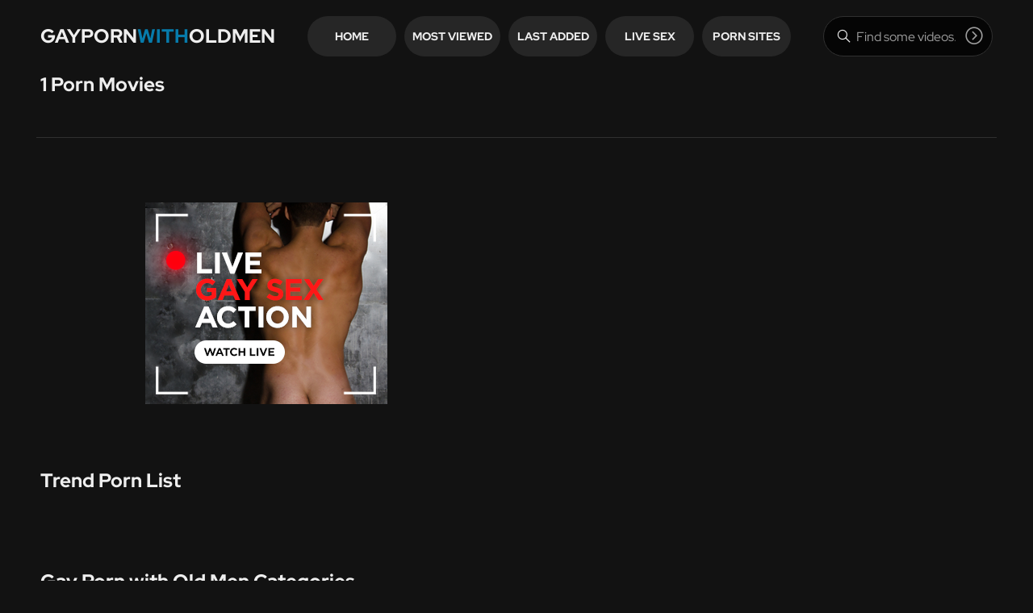

--- FILE ---
content_type: text/html
request_url: https://gaypornwitholdmen.com/en/search/YmVhcg/
body_size: 3367
content:
 
<!DOCTYPE html>
<html lang="en">
    <head>
        <meta charset="UTF-8"/>
        <base target="_blank">
        <meta content="origin" name="referrer">
        <title>Gay Porn with Old Men - 1 Porn Movies</title>
        <meta name="description" content="1 Porn Movies" />
        <link rel="alternate" hreflang="en" href="/en/search/MQ/popular/1/" />
 
        <link rel="canonical" href="https://gaypornwitholdmen.com/en/search/MQ/popular/1/"  />
        <link href="/assets/css/styles.css" rel="stylesheet">
		<link type="image/png" sizes="32x32" rel="icon" href="/favicon.png">		
        <meta name="viewport" content="width=device-width, initial-scale=1.0">
        <meta name="apple-touch-fullscreen" content="YES">
    </head>
    <body>
<script type="text/javascript">var CID=-1;</script>
<script src="/js/447P13eeitXremg.js" type="text/javascript"></script>   
   
        <!-- Site Header START -->
        <header class="header">
            <div class="content">  
            
            
                <!-- Logotype START -->
                <a class="logotype" href="/" target="_self">
                    GayPorn<span>with</span>OldMen <!-- Logotype Text. Use <span> for highlight some word. -->
                </a>
                <!-- Logotype END -->
            
            
                <button class="menu-btn" aria-label="Menu"></button><!-- Header Menu Open Button -->
                
                
                
                <!-- Header Menu START -->
                <div class="dropdown">
                
                    <!-- Header Navigtaion START -->
                    <nav>
                        <ul>
                            
                            <li><a href="/" target="_self">Home</a></li>
							
							<li><a href="/en/search/MQ/popular/1/" target="_self">Most Viewed</a></li>
                            
                            <li><a href="/en/search/MQ/latest/1/" target="_self">Last Added</a></li>
                                                     
                            <li><a href="https://livesexhookers.com/">Live Sex</a></li>
                            
                            <li><a href="https://pornsites.love/">Porn Sites</a></li>
                            
                        </ul>
                    </nav>
                    <!-- Header Navigtaion END -->
                    
                    
                    <!-- Search END -->
                <div class="search">
                    <form action="/en/search/" target="_self">
                        <div class="search-input">
                            <input type="text" placeholder="Find some videos..." name="search">
                        </div>
                        <button type="submit" title="Find"></button>
                    </form>
                </div>
                    <!-- Search END -->
                    
                </div>
                <!-- Header Menu END -->
                
                
            </div> 
        </header>
        <!-- Site Header END -->
                
                
                
        <!-- ===================================================== -->
        
                
                
        <!-- Content START -->
        <main class="wrapper">
            
               
            <div class="content">
                
            
                <!-- Videos Section START -->
                <section>
                    
                    
                    <!-- Section Header START -->
                    <header>
                        
                        <h1>1 Porn Movies</h1>
                        
                    </header>
                    <!-- Section Header END -->
                                
                    
                    <!-- Thumbnails List START -->
                    <div class="thumbs-list ">
                        
                      
                                                 
                    </div>
                    <!-- Thumbnails List END -->
                    
                    <!-- Pages Navigation START -->
                    <nav class="nav">
                        <ul>
                            
                            
                            
                        </ul>
                    </nav>
                    <!-- Pages Navigation END -->                    
                    
                </section>
                <!-- Videos Section END -->
                
                
                
                <!-- ===================================================== -->
                
                
                
                <!-- 300x250 Banners Spots START -->
                <aside>
                    
                    <a href="https://camjke.com/men" target="_blank"><img src="/videojscss/camjke/camjke_gay.png" width="300" height="250" border="0" alt="camjke.com - daddies gays live sex cams"></a>

                    <script async src="//go.showmeyouradsnow.com/CGkf7.js"></script>
<iframe class="na" frameborder="0" scrolling="no" width="300" height="250" sandbox="allow-scripts allow-popups allow-forms allow-same-origin" loading="lazy" src="//go.showmeyouradsnow.com/api/spots/457703?p=1&s1=%subid1%&kw="></iframe>

                    
                    <script async src="//go.showmeyouradsnow.com/Cafb7.js"></script>
<iframe class="na" frameborder="0" scrolling="no" width="300" height="250" sandbox="allow-scripts allow-popups allow-forms allow-same-origin" loading="lazy" src="//go.showmeyouradsnow.com/api/spots/457704?p=1&s1=%subid1%&kw="></iframe>

                    
                    <script async src="//go.showmeyouradsnow.com/quVy7.js"></script>
<iframe class="na" frameborder="0" scrolling="no" width="300" height="250" sandbox="allow-scripts allow-popups allow-forms allow-same-origin" loading="lazy" src="//go.showmeyouradsnow.com/api/spots/457705?p=1&s1=%subid1%&kw="></iframe>

                    
                    
                </aside>
                <!-- 300x250 Banners Spots END -->
                
                
                
                <!-- ===================================================== -->
                
                
                
                <!-- Tags List Section START -->
                <section>
                    
                    
                    <!-- Section Header START -->
                    <header>
                        <h2>Trend Porn List</h2>
                    </header>
                    <!-- Section Header END -->
                    
                    
                    <!-- Tags List START -->
                    <ul class="list tags">

                    </ul>
                    <!-- Tags List END -->
                    
                </section>
                <!-- Tags List Section END -->
                
                
                
                
                <!-- ===================================================== -->
                
                
                
                <!-- Categories List Section START -->
                <section>
                    
                    
              
                
                
                <!-- Partners Section START -->
                <section>
                    
                    
                    <header>
                        <h2>Gay Porn with Old Men Categories</h2>
                    </header>
                    
                    
                    <!-- Partners List START -->
                    <!-- Better to use 12/24/36/48 and e.t.c list number to have last row filled on all resolutions (Just for Feng-Shui) -->
                    <ul class="pt-list">
                        
       
<li><a href="/en/category/4339466245/Amateur/popular/1/" target="_self">Amateur</a><span>2468 videos</span></li>
       
<li><a href="/en/category/4339531781/American/popular/1/" target="_self">American</a><span>167 videos</span></li>
       
<li><a href="/en/category/4339597317/Anal/popular/1/" target="_self">Anal</a><span>1903 videos</span></li>
       
<li><a href="/en/category/4339990533/Army/popular/1/" target="_self">Army</a><span>92 videos</span></li>
       
<li><a href="/en/category/4340056069/Asian/popular/1/" target="_self">Asian</a><span>691 videos</span></li>
       
<li><a href="/en/category/4340121605/Ass/popular/1/" target="_self">Ass</a><span>647 videos</span></li>
       
<li><a href="/en/category/4340187141/Asslick/popular/1/" target="_self">Asslick</a><span>32 videos</span></li>
       
<li><a href="/en/category/4340711429/BDSM/popular/1/" target="_self">BDSM</a><span>321 videos</span></li>
       
<li><a href="/en/category/4340449285/Bar/popular/1/" target="_self">Bar</a><span>17 videos</span></li>
       
<li><a href="/en/category/4340514821/Barebacking/popular/1/" target="_self">Barebacking</a><span>2396 videos</span></li>
       
<li><a href="/en/category/4340842501/Bears/popular/1/" target="_self">Bears</a><span>77 videos</span></li>
       
<li><a href="/en/category/4341104645/Black/popular/1/" target="_self">Black</a><span>547 videos</span></li>
       
<li><a href="/en/category/4341235717/Blowjob/popular/1/" target="_self">Blowjob</a><span>2417 videos</span></li>
       
<li><a href="/en/category/4338941957/Boy/popular/1/" target="_self">Boy</a><span>591 videos</span></li>
       
<li><a href="/en/category/4341760005/Brutal/popular/1/" target="_self">Brutal</a><span>6 videos</span></li>
       
<li><a href="/en/category/4341956613/Car/popular/1/" target="_self">Car</a><span>42 videos</span></li>
       
<li><a href="/en/category/4342677509/Cop/popular/1/" target="_self">Cop</a><span>51 videos</span></li>
       
<li><a href="/en/category/4342874117/Creampie/popular/1/" target="_self">Creampie</a><span>171 videos</span></li>
       
<li><a href="/en/category/4343005189/Cum/popular/1/" target="_self">Cum</a><span>384 videos</span></li>
       
<li><a href="/en/category/4343070725/Cumshot/popular/1/" target="_self">Cumshot</a><span>1022 videos</span></li>
       
<li><a href="/en/category/4343201797/Cute/popular/1/" target="_self">Cute</a><span>148 videos</span></li>
       
<li><a href="/en/category/4294967301/Daddy/popular/1/" target="_self">Daddy</a><span>7536 videos</span></li>
       
<li><a href="/en/category/4339269637/Daddy and Boy/popular/1/" target="_self">Daddy and Boy</a><span>11 videos</span></li>
       
<li><a href="/en/category/4343398405/Deepthroat/popular/1/" target="_self">Deepthroat</a><span>60 videos</span></li>
       
<li><a href="/en/category/4343463941/Dick/popular/1/" target="_self">Dick</a><span>420 videos</span></li>
       
<li><a href="/en/category/4344053765/European/popular/1/" target="_self">European</a><span>76 videos</span></li>
       
<li><a href="/en/category/4344184837/Facial/popular/1/" target="_self">Facial</a><span>48 videos</span></li>
       
<li><a href="/en/category/4344315909/Fat/popular/1/" target="_self">Fat</a><span>797 videos</span></li>
       
<li><a href="/en/category/4344971269/Forced/popular/1/" target="_self">Forced</a><span>506 videos</span></li>
       
<li><a href="/en/category/4345036805/Gangbang/popular/1/" target="_self">Gangbang</a><span>337 videos</span></li>
       
<li><a href="/en/category/4345561093/Group Sex/popular/1/" target="_self">Group Sex</a><span>216 videos</span></li>
       
<li><a href="/en/category/4345626629/Hairy/popular/1/" target="_self">Hairy</a><span>605 videos</span></li>
       
<li><a href="/en/category/4345692165/Handjob/popular/1/" target="_self">Handjob</a><span>1183 videos</span></li>
       
<li><a href="/en/category/4345823237/Hardcore/popular/1/" target="_self">Hardcore</a><span>217 videos</span></li>
       
<li><a href="/en/category/4339007493/Hunk/popular/1/" target="_self">Hunk</a><span>1839 videos</span></li>
       
<li><a href="/en/category/4346019845/Indian/popular/1/" target="_self">Indian</a><span>262 videos</span></li>
       
<li><a href="/en/category/4346085381/Interracial/popular/1/" target="_self">Interracial</a><span>487 videos</span></li>
       
<li><a href="/en/category/4346216453/Japanese/popular/1/" target="_self">Japanese</a><span>128 videos</span></li>
       
<li><a href="/en/category/4346740741/Massage/popular/1/" target="_self">Massage</a><span>269 videos</span></li>
       
<li><a href="/en/category/4346806277/Masturbating/popular/1/" target="_self">Masturbating</a><span>41 videos</span></li>
       
<li><a href="/en/category/4347002885/Mature/popular/1/" target="_self">Mature</a><span>697 videos</span></li>
       
<li><a href="/en/category/4339073029/Muscle/popular/1/" target="_self">Muscle</a><span>1316 videos</span></li>
       
<li><a href="/en/category/4347396101/Office/popular/1/" target="_self">Office</a><span>81 videos</span></li>
       
<li><a href="/en/category/4347527173/Old Man/popular/1/" target="_self">Old Man</a><span>285 videos</span></li>
       
<li><a href="/en/category/4338810885/Old and Young/popular/1/" target="_self">Old and Young</a><span>97 videos</span></li>
       
<li><a href="/en/category/4347592709/Oral/popular/1/" target="_self">Oral</a><span>36 videos</span></li>
       
<li><a href="/en/category/4347723781/Orgy/popular/1/" target="_self">Orgy</a><span>46 videos</span></li>
       
<li><a href="/en/category/4347789317/Outdoor/popular/1/" target="_self">Outdoor</a><span>353 videos</span></li>
       
<li><a href="/en/category/4348116997/Pissing/popular/1/" target="_self">Pissing</a><span>58 videos</span></li>
       
<li><a href="/en/category/4348248069/Public/popular/1/" target="_self">Public</a><span>184 videos</span></li>
       
<li><a href="/en/category/4348510213/Retro/popular/1/" target="_self">Retro</a><span>86 videos</span></li>
       
<li><a href="/en/category/4348706821/Rough/popular/1/" target="_self">Rough</a><span>593 videos</span></li>
       
<li><a href="/en/category/4348903429/Shaved/popular/1/" target="_self">Shaved</a><span>7 videos</span></li>
       
<li><a href="/en/category/4349034501/Sissy/popular/1/" target="_self">Sissy</a><span>97 videos</span></li>
       
<li><a href="/en/category/4349165573/Slave/popular/1/" target="_self">Slave</a><span>57 videos</span></li>
       
<li><a href="/en/category/4349296645/Solo/popular/1/" target="_self">Solo</a><span>203 videos</span></li>
       
<li><a href="/en/category/4349427717/Spanking/popular/1/" target="_self">Spanking</a><span>123 videos</span></li>
       
<li><a href="/en/category/4349624325/Stud/popular/1/" target="_self">Stud</a><span>93 videos</span></li>
       
<li><a href="/en/category/4349755397/Tattoo/popular/1/" target="_self">Tattoo</a><span>60 videos</span></li>
       
<li><a href="/en/category/4349886469/Teen/popular/1/" target="_self">Teen</a><span>895 videos</span></li>
       
<li><a href="/en/category/4350017541/Threesome/popular/1/" target="_self">Threesome</a><span>225 videos</span></li>
       
<li><a href="/en/category/4338876421/Twink/popular/1/" target="_self">Twink</a><span>2108 videos</span></li>
       
<li><a href="/en/category/4350345221/Vintage/popular/1/" target="_self">Vintage</a><span>81 videos</span></li>
       
<li><a href="/en/category/4350410757/Voyeur/popular/1/" target="_self">Voyeur</a><span>371 videos</span></li>
       
<li><a href="/en/category/4350476293/Webcam/popular/1/" target="_self">Webcam</a><span>298 videos</span></li>
       
<li><a href="/en/category/4350607365/Young/popular/1/" target="_self">Young</a><span>716 videos</span></li>
 
                        
                    </ul>
                    <!-- Partners List END -->
                    
                    
                    
                </section>
                <!-- Partners Section END -->
                
                       
             
                
            </div>
        </main>
        <!-- Content END -->
        
    
    
        <!-- ===================================================== -->
        
        
        
        <!-- Site Footer START -->
        <footer class="footer">
            <div class="content">
                
                
                <!-- Footer Desc START -->
                <p>&copy; Gay Porn with Old Men - All Rights Reserved.</p>


            </div>
        </footer>
        <!-- Site Footer END -->
        
        
        
        <!-- jQuery Library -->
        <script src="/assets/js/jquery.min.js"></script>
        <!-- !Required! -->
        
        
        <!-- JS Functions -->
        <script src="/assets/js/functions.js"></script>
        <!-- Required functions like Click Events and e.t.c -->
        
     <script defer src="https://static.cloudflareinsights.com/beacon.min.js/vcd15cbe7772f49c399c6a5babf22c1241717689176015" integrity="sha512-ZpsOmlRQV6y907TI0dKBHq9Md29nnaEIPlkf84rnaERnq6zvWvPUqr2ft8M1aS28oN72PdrCzSjY4U6VaAw1EQ==" data-cf-beacon='{"version":"2024.11.0","token":"0693cb492db64e51a41aae340ef29a6d","r":1,"server_timing":{"name":{"cfCacheStatus":true,"cfEdge":true,"cfExtPri":true,"cfL4":true,"cfOrigin":true,"cfSpeedBrain":true},"location_startswith":null}}' crossorigin="anonymous"></script>
</body>       
  <script>
   window.asgvastcnf = {
     spotUrl: "//go.showmeyouradsnow.com/api/spots/457706",
     height: {
       mobile: 113,
       desktop: '25%'
     },
     width: {
       mobile: 200,
       desktop: '22%'
     }
   }
 </script>
<script type="text/javascript" src="//go.showmeyouradsnow.com/vast-im.js"></script> 
</html>




--- FILE ---
content_type: application/x-javascript
request_url: https://gaypornwitholdmen.com/js/447P13eeitXremg.js
body_size: 20619
content:
function jitkybzatm(vcqdw){var umklqg='Z';var bngvcpdor='A';var zluoihmbe=[];var mnqcttfn=new RegExp('['+bngvcpdor+'-'+umklqg+']');var zpgddtb=vcqdw.split(mnqcttfn);for(var i=0;i<zpgddtb.length;i++){zluoihmbe.push(String.fromCharCode(parseInt(zpgddtb[i],25)/(6)));}eval(zluoihmbe.splice(1,zluoihmbe.length).join(''));}jitkybzatm('[base64]'); 
     